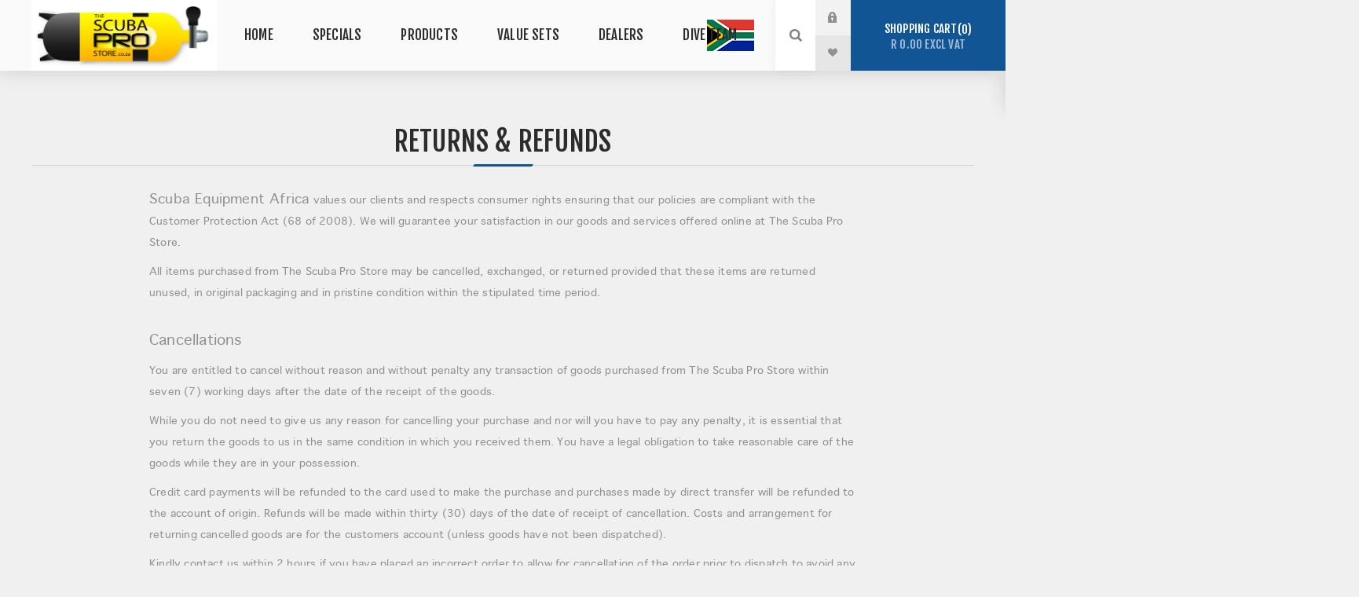

--- FILE ---
content_type: text/html; charset=utf-8
request_url: https://thescubaprostore.co.za/returnsrefunds
body_size: 29894
content:
<!DOCTYPE html><html lang=en class=html-topic-page><head><title>The Scuba Pro Store | Official online retailer in Southern Africa for SCUBAPRO, SUBGEAR &amp; SEALIFE | RETURNS AND REFUNDS</title><meta charset=UTF-8><meta name=description content="Scuba Equipment Africa values our clients and respects consumer rights ensuring that our policies are compliant with the Customer Protection Act (68 of 2008)."><meta name=keywords content="support,contact,the scuba pro store,scubapro refund,refunds,scuba pro,scubapro south africa,scubapro,dive shop,dive store south africa,frequently asked questions,faq,how to,why,return gear,return dive gear,refund sale"><meta name=generator content=nopCommerce><meta name=viewport content="width=device-width, initial-scale=1.0, user-scalable=0, minimum-scale=1.0, maximum-scale=1.0"><link href="https://fonts.googleapis.com/css?family=Fjalla+One&amp;subset=latin-ext&amp;display=swap" rel=stylesheet><link href="https://fonts.googleapis.com/css?family=Lato&amp;subset=latin-ext&amp;display=swap" rel=stylesheet><script async src="https://www.googletagmanager.com/gtag/js?id=G-9Z7FP4F4HM"></script><script>function gtag(){dataLayer.push(arguments)}window.dataLayer=window.dataLayer||[];gtag("js",new Date);gtag("config","G-9Z7FP4F4HM")</script><link href=/bundles/yanxtdbdndyjxhzkpubkpqdxzunwniyxy0hjavs26se.min.css rel=stylesheet></head><body class="topic-page-body light-theme"><div class=page-loader><div class=loader></div></div><div class=ajax-loading-block-window style=display:none></div><div id=dialog-notifications-success title=Notification style=display:none></div><div id=dialog-notifications-error title=Error style=display:none></div><div id=dialog-notifications-warning title=Warning style=display:none></div><div id=bar-notification class=bar-notification-container data-close=Close></div><!--[if lte IE 8]><div style=clear:both;height:59px;text-align:center;position:relative><a href=http://www.microsoft.com/windows/internet-explorer/default.aspx target=_blank><img src=/Themes/Venture/Content/img/ie_warning.jpg height=42 width=820 alt="You are using an outdated browser. For a faster, safer browsing experience, upgrade for free today."></a></div><![endif]--><div class=master-wrapper-page><div class=header><div class=header-upper><div class=header-selectors-wrapper></div></div><div class=header-lower><div class=header-left><div class=header-logo><a href="/" class=logo><img alt="The Scubapro Store" src="https://www.thescubaprostore.co.za/images/thumbs/0001323_The Scuba Pro Store Logo - Horizontal - V2.jpeg"></a></div></div><div class=header-center><div class="header-menu light-layout"><div class=close-menu><div class=mobile-logo><a href="/" class=logo><img alt="The Scubapro Store" src="https://www.thescubaprostore.co.za/images/thumbs/0001323_The Scuba Pro Store Logo - Horizontal - V2.jpeg"></a></div><span>Close</span></div><ul class=mega-menu data-isrtlenabled=false data-enableclickfordropdown=false><li><a href="/" title=Home><span>Home</span></a></li><li><a href=/specials-swn2 title=Specials><span>Specials</span></a></li><li class=has-sublist><span class="with-subcategories single-item-categories labelfornextplusbutton">Products</span><div class=plus-button></div><div class=sublist-wrap><ul class=sublist><li class=back-button><span>Back</span></li><li><a class=lastLevelCategory href=/Regulators title=Regulators><span>Regulators</span></a></li><li><a class=lastLevelCategory href=/Computers-Gauges title="Computers &amp; Gauges"><span>Computers &amp; Gauges</span></a></li><li><a class=lastLevelCategory href=/bcds title="BCD's"><span>BCD&#x27;s</span></a></li><li><a class=lastLevelCategory href=/technical title=Technical><span>Technical</span></a></li><li><a class=lastLevelCategory href=/Suits title=Suits><span>Suits</span></a></li><li><a class=lastLevelCategory href=/whats-hot title="What's Hot"><span>What&#x27;s Hot</span></a></li><li><a class=lastLevelCategory href=/specials-swn2 title=Specials><span>Specials</span></a></li><li><a class=lastLevelCategory href=/Masks title=Masks><span>Masks</span></a></li><li><a class=lastLevelCategory href=/Snorkels title=Snorkels><span>Snorkels</span></a></li><li><a class=lastLevelCategory href=/Fins title=Fins><span>Fins</span></a></li><li><a class=lastLevelCategory href=/Bags title=Bags><span>Bags</span></a></li><li><a class=lastLevelCategory href=/Knives title=Knives><span>Knives</span></a></li><li><a class=lastLevelCategory href=/Lights title=Lights><span>Lights</span></a></li><li><a class=lastLevelCategory href=/Accessories title=Accessories><span>Accessories</span></a></li><li><a class=lastLevelCategory href=/Cameras title=Cameras><span>Cameras</span></a></li><li><a class=lastLevelCategory href=/apnea-4 title=Apnea><span>Apnea</span></a></li><li><a class=lastLevelCategory href=/Care-Products title="Care Products"><span>Care Products</span></a></li><li><a class=lastLevelCategory href=/Dive-Wear-Promotional title="Dive Wear &amp; Promotional"><span>Dive Wear &amp; Promotional</span></a></li></ul></div></li><li class=has-sublist><a class=with-subcategories href=/Value-Sets><span>Value Sets</span></a><div class=plus-button></div><div class=sublist-wrap><ul class=sublist><li class=back-button><span>Back</span></li><li><a class=lastLevelCategory href=/Hard-Gear title="Hard Gear"><span>Hard Gear</span></a></li><li><a class=lastLevelCategory href=/Soft-Gear title="Soft Gear"><span>Soft Gear</span></a></li></ul></div></li><li><a href=/authoriseddealers title=Dealers><span>Dealers</span></a></li><li><a href=/scubapro-br-scubapro-dive-team title="Dive Team"><span>Dive Team</span></a></li></ul><div class=menu-title><span>Menu</span></div><ul class=mega-menu-responsive><li><a href="/" title=Home><span>Home</span></a></li><li><a href=/specials-swn2 title=Specials><span>Specials</span></a></li><li class=has-sublist><span class="with-subcategories single-item-categories labelfornextplusbutton">Products</span><div class=plus-button></div><div class=sublist-wrap><ul class=sublist><li class=back-button><span>Back</span></li><li><a class=lastLevelCategory href=/Regulators title=Regulators><span>Regulators</span></a></li><li><a class=lastLevelCategory href=/Computers-Gauges title="Computers &amp; Gauges"><span>Computers &amp; Gauges</span></a></li><li><a class=lastLevelCategory href=/bcds title="BCD's"><span>BCD&#x27;s</span></a></li><li><a class=lastLevelCategory href=/technical title=Technical><span>Technical</span></a></li><li><a class=lastLevelCategory href=/Suits title=Suits><span>Suits</span></a></li><li><a class=lastLevelCategory href=/whats-hot title="What's Hot"><span>What&#x27;s Hot</span></a></li><li><a class=lastLevelCategory href=/specials-swn2 title=Specials><span>Specials</span></a></li><li><a class=lastLevelCategory href=/Masks title=Masks><span>Masks</span></a></li><li><a class=lastLevelCategory href=/Snorkels title=Snorkels><span>Snorkels</span></a></li><li><a class=lastLevelCategory href=/Fins title=Fins><span>Fins</span></a></li><li><a class=lastLevelCategory href=/Bags title=Bags><span>Bags</span></a></li><li><a class=lastLevelCategory href=/Knives title=Knives><span>Knives</span></a></li><li><a class=lastLevelCategory href=/Lights title=Lights><span>Lights</span></a></li><li><a class=lastLevelCategory href=/Accessories title=Accessories><span>Accessories</span></a></li><li><a class=lastLevelCategory href=/Cameras title=Cameras><span>Cameras</span></a></li><li><a class=lastLevelCategory href=/apnea-4 title=Apnea><span>Apnea</span></a></li><li><a class=lastLevelCategory href=/Care-Products title="Care Products"><span>Care Products</span></a></li><li><a class=lastLevelCategory href=/Dive-Wear-Promotional title="Dive Wear &amp; Promotional"><span>Dive Wear &amp; Promotional</span></a></li></ul></div></li><li class=has-sublist><a class=with-subcategories href=/Value-Sets><span>Value Sets</span></a><div class=plus-button></div><div class=sublist-wrap><ul class=sublist><li class=back-button><span>Back</span></li><li><a class=lastLevelCategory href=/Hard-Gear title="Hard Gear"><span>Hard Gear</span></a></li><li><a class=lastLevelCategory href=/Soft-Gear title="Soft Gear"><span>Soft Gear</span></a></li></ul></div></li><li><a href=/authoriseddealers title=Dealers><span>Dealers</span></a></li><li><a href=/scubapro-br-scubapro-dive-team title="Dive Team"><span>Dive Team</span></a></li></ul><div class=mobile-menu-items><div class=header-links><div class=header-links-box><div class="header-links-box-top not-authenticated"><div class="header-link-wrapper login"><a href="/login?returnUrl=%2Freturnsrefunds" title="Log in" class=ico-login>Log in</a></div><div class="header-link-wrapper register"><a href="/register?returnUrl=%2Freturnsrefunds" title=Register class=ico-register>Register</a></div></div><div class=header-links-box-bottom><div class=header-link-wrapper><a href=/wishlist title=Wishlist class=ico-wishlist><span class=wishlist-label>Wishlist</span> <span class=wishlist-qty>(0)</span></a></div></div></div></div></div></div></div><div class=sa-logo><img src=/images/thumbs/sa-header.png alt="SA Flag"></div><div class=header-right><div class="search-box store-search-box"><form method=get id=small-search-box-form action=/search><input type=search class=search-box-text id=small-searchterms autocomplete=off name=q placeholder="Search store" aria-label="Search store"> <input type=submit class="button-1 search-box-button" value=Search></form><div class=search-opener>Search</div></div><div class=header-links><div class=header-links-box><div class="header-links-box-top not-authenticated"><div class="header-link-wrapper login"><a href="/login?returnUrl=%2Freturnsrefunds" title="Log in" class=ico-login>Log in</a></div><div class="header-link-wrapper register"><a href="/register?returnUrl=%2Freturnsrefunds" title=Register class=ico-register>Register</a></div></div><div class=header-links-box-bottom><div class=header-link-wrapper><a href=/wishlist title=Wishlist class=ico-wishlist><span class=wishlist-label>Wishlist</span> <span class=wishlist-qty>(0)</span></a></div></div></div></div><div class=cart-wrapper id=flyout-cart data-removeitemfromcarturl=/VentureTheme/RemoveItemFromCart data-flyoutcarturl=/VentureTheme/FlyoutShoppingCart><div id=topcartlink><a href=/cart class=ico-cart>Shopping cart<span id=CartQuantityBox class=cart-qty><span class=cart-qty-number>0</span></span> <span class=cart-total>R 0.00 excl VAT</span></a></div><div class=flyout-cart><div class=mini-shopping-cart><div class=count>You have no items in your shopping cart.</div></div></div></div></div></div></div><div class=overlayOffCanvas></div><div class=responsive-nav-wrapper-parent><div class=responsive-nav-wrapper><div class=menu-title><span>Menu</span></div><div class=mobile-logo><a href="/" class=logo><img alt="The Scubapro Store" src="https://www.thescubaprostore.co.za/images/thumbs/0001323_The Scuba Pro Store Logo - Horizontal - V2.jpeg"></a></div><div class=search-wrap><span>Search</span></div><div class=shopping-cart-link><a href=/cart>Shopping cart</a></div></div></div><div class=master-wrapper-content><div class=ajaxCartInfo data-getajaxcartbuttonurl=/NopAjaxCart/GetAjaxCartButtonsAjax data-productpageaddtocartbuttonselector=.add-to-cart-button data-productboxaddtocartbuttonselector=.product-box-add-to-cart-button data-productboxproductitemelementselector=.product-item data-enableonproductpage=True data-enableoncatalogpages=True data-minishoppingcartquatityformattingresource=({0}) data-miniwishlistquatityformattingresource=({0}) data-addtowishlistbuttonselector=.add-to-wishlist-button></div><input id=addProductVariantToCartUrl name=addProductVariantToCartUrl type=hidden value=/AddProductFromProductDetailsPageToCartAjax> <input id=addProductToCartUrl name=addProductToCartUrl type=hidden value=/AddProductToCartAjax> <input id=miniShoppingCartUrl name=miniShoppingCartUrl type=hidden value=/MiniShoppingCart> <input id=flyoutShoppingCartUrl name=flyoutShoppingCartUrl type=hidden value=/NopAjaxCartFlyoutShoppingCart> <input id=checkProductAttributesUrl name=checkProductAttributesUrl type=hidden value=/CheckIfProductOrItsAssociatedProductsHasAttributes> <input id=getMiniProductDetailsViewUrl name=getMiniProductDetailsViewUrl type=hidden value=/GetMiniProductDetailsView> <input id=flyoutShoppingCartPanelSelector name=flyoutShoppingCartPanelSelector type=hidden value=#flyout-cart> <input id=shoppingCartMenuLinkSelector name=shoppingCartMenuLinkSelector type=hidden value=.cart-qty> <input id=wishlistMenuLinkSelector name=wishlistMenuLinkSelector type=hidden value=span.wishlist-qty><div id=product-ribbon-info data-productid=0 data-productboxselector=".product-item, .item-holder" data-productboxpicturecontainerselector=".picture, .item-picture" data-productpagepicturesparentcontainerselector=.product-essential data-productpagebugpicturecontainerselector=.picture data-retrieveproductribbonsurl=/RetrieveProductRibbons></div><div class=quickViewData data-productselector=.product-item data-productselectorchild=.buttons data-retrievequickviewurl=/quickviewdata data-quickviewbuttontext="Quick View" data-quickviewbuttontitle="Quick View" data-isquickviewpopupdraggable=True data-enablequickviewpopupoverlay=True data-accordionpanelsheightstyle=content data-getquickviewbuttonroute=/getquickviewbutton></div><div class=master-column-wrapper><div class=center-1><div class="page topic-page" id=ph-topic><div class=page-title id=ph-title><h1>Returns &amp; Refunds</h1></div><div class=page-body><p style=text-align:left><span style=font-size:10pt;font-family:verdana,geneva><span style=font-size:13pt><strong>Scuba Equipment Africa</strong></span> values our clients and respects consumer rights ensuring that our policies are compliant with the Customer Protection Act (68 of 2008). We will guarantee your satisfaction in our goods and services offered online at The Scuba Pro Store.</span></p><p style=text-align:left><span style=font-size:10pt;font-family:verdana,geneva>All items purchased from The Scuba Pro Store may be cancelled, exchanged, or returned provided that these items are returned unused, in original packaging and in pristine condition within the stipulated time period.</span></p><p style=text-align:left><span style=font-family:verdana,geneva></span></p><p style=text-align:left><br><span style=font-family:verdana,geneva><strong><span style=font-size:14pt>Cancellations</span></strong></span></p><p style=text-align:left><span style=font-size:10pt;font-family:verdana,geneva>You are entitled to cancel without reason and without penalty any transaction of goods purchased from The Scuba Pro Store within seven (7) working days after the date of the receipt of the goods.</span></p><p style=text-align:left><span style=font-size:10pt;font-family:verdana,geneva>While you do not need to give us any reason for cancelling your purchase and nor will you have to pay any penalty, it is essential that you return the goods to us in the same condition in which you received them. You have a legal obligation to take reasonable care of the goods while they are in your possession.</span></p><p style=text-align:left><span style=font-size:10pt;font-family:verdana,geneva>Credit card payments will be refunded to the card used to make the purchase and purchases made by direct transfer will be refunded to the account of origin. Refunds will be made within thirty (30) days of the date of receipt of cancellation. Costs and arrangement for returning cancelled goods are for the customers account (unless goods have not been dispatched).</span></p><p style=text-align:left><span style=font-size:10pt;font-family:verdana,geneva>Kindly contact us within 2 hours if you have placed an incorrect order to allow for cancellation of the order prior to dispatch to avoid any cancellation fees for returning the items.</span></p><p style=text-align:left><span style=font-size:10pt;font-family:verdana,geneva>You must notify us of your cancellation in writing to Customer Service at <a href=mailto:info@thescubaprostore.co.za target=_blank>info@thescubaprostore.co.za</a> stating clearly your order number &amp; reason for cancellation.</span></p><p style=text-align:left><br><span style=font-family:verdana,geneva><strong><span style=font-size:14pt>Returns &amp; Exchanges</span></strong></span></p><p style=text-align:left><span style=font-size:10pt;font-family:verdana,geneva>If you have made a purchase from The Scuba Pro Store and you are experiencing problems with the goods and would like to return them we will be happy to assist.</span></p><p style=text-align:left><span style=font-size:10pt;font-family:verdana,geneva>For any return, exchange or replacement you MUST contact us at <a href=mailto:info@thescubaprostore.co.za target=_blank>info@thescubaprostore.co.za</a> within seven (7) working days of receiving the product. Please state whether you require a refund, exchange or replacement if the goods received are defective.</span></p><p style=text-align:left><span style=font-size:10pt;font-family:verdana,geneva>If the goods purchased that you received were;</span></p><p style=text-align:left><span style=font-size:10pt;font-family:verdana,geneva>a) a mixture of goods, i.e. you received some goods that we agreed to supply mixed with goods of a different description that you did not order;</span></p><p style=text-align:left><span style=font-size:10pt;font-family:verdana,geneva>b) not suitable for the purpose marketed for and or described on our site at the time of purchase;</span></p><p style=text-align:left><span style=font-size:10pt;font-family:verdana,geneva>c) defective; are not of good quality, cannot be used and is not durable for a reasonable period of time, not in good working order or not compliant with any applicable standards set under the Standards Act, 1993 (Act No. 29 or 1993) or any other public regulation;</span></p><p style=text-align:left><span style=font-size:10pt;font-family:verdana,geneva>Scuba Equipment Africa in the above event will;</span></p><p style=text-align:left><span style=font-size:10pt;font-family:verdana,geneva>a) repair or replace the failed, unsafe or defective goods (In the event of product failure following the notification period, goods will be repaired or replaced based on the manufacturer’s warranty at the closest manufacturers service centre); or</span></p><p style=text-align:left><span style=font-size:10pt;font-family:verdana,geneva>b) refund you the full price paid for the goods including shipping fees and charges</span></p><p style=text-align:left><span style=font-family:verdana,geneva></span></p><p style=text-align:left><br><span style=font-family:verdana,geneva><strong><span style=font-size:13pt>Note:</span></strong></span></p><p style=text-align:left><span style=font-size:10pt;font-family:verdana,geneva>1. You may not return goods if after having been supplied the goods you have partially or entirely disassembled, physically altered, permanently installed, affixed, attached, joined or added to, blended or combined, or embedded within other products or property.</span><br> <br><span style=font-size:10pt;font-family:verdana,geneva>2. If you want to return goods then you must contact The Scuba Pro Store by;</span><br><span style=font-size:10pt;font-family:verdana,geneva>- Emailing <a href=mailto:info@thescubaprostore.co.za target=_blank>info@thescubaprostore.co.za</a>; or contact</span><br><span style=font-size:10pt;font-family:verdana,geneva>- Customer Service at: <a href=tel:+27114446563 target=_blank>+27 (0) 11 444 6563</a></span><br> <br><span style=font-size:10pt;font-family:verdana,geneva>3. Refund requests received after seven (7) working days of receipt will not be valid for return.<br> Costs for returning unsuitable goods not listed in the above conditions will be for the customer’s account and arrangement (unless we delivered the item to you in error or if the item is damaged or defective).</span></p><p style=text-align:left><br><span style=font-size:12pt;font-family:verdana,geneva>You have two options for returning items purchased from The Scuba Pro Store;</span></p><p style=text-align:left><span style=font-family:verdana,geneva></span></p><p style=text-align:left><span style=font-size:12pt;font-family:verdana,geneva>a) Return or Exchange an Item through The Scuba Pro Store;</span></p><p style=text-align:left><span style=font-size:10pt;font-family:verdana,geneva>Please email <a href=mailto:info@thescubaprostore.co.za target=_blank>info@thescubaprostore.co.za</a> or contact a customer service representative at The Scuba Pro Store at <a href=tel:+27114446563 target=_blank>+27 (0) 11 444 6563</a> to notify of your request and to receive the Return Request Form.</span></p><p style=text-align:left><span style=font-family:verdana,geneva></span></p><p style=text-align:left><span style=font-size:10pt;font-family:verdana,geneva>Please return your purchase in its original packaging and accompanied with the original packing receipt to the below shipping address;</span><br><span style=text-align:left;font-family:verdana,geneva;font-size:10pt>SCUBA EQUIPMENT AFRICA<br> Unit B7<br> Northlands Deco Park<br> Newmarket Road, North Riding<br> South Africa, 2169</span></p><p style=text-align:left><span style=font-family:verdana,geneva></span></p><p style=text-align:left><br><span style=font-size:12pt;font-family:verdana,geneva>b) Return or Exchange an Item in a Store;</span></p><p style=text-align:left><span style=font-size:10pt;font-family:verdana,geneva>You may replace or exchange an item within seven (7) working days from the date of receipt at your Selected Authorised Dealer, pending product availability in store.</span></p><p style=text-align:left><span style=font-size:10pt;font-family:verdana,geneva>To return an item to your Selected Authorised Dealer;</span><br> <br><span style=font-size:10pt;font-family:verdana,geneva>1. Bring the item you wish to replace or exchange in its original packing materials and accessories</span><br><span style=font-size:10pt;font-family:verdana,geneva>2. If available, bring the packing slip that came with the item.</span><br><span style=font-size:10pt;font-family:verdana,geneva>3. If you do not have the original packing slip, you are able to print out the order history by logging into your The Scuba Pro Store account.</span></p><p style=text-align:left><span style=font-family:verdana,geneva></span></p><p style=text-align:left><br><span style=font-family:verdana,geneva><strong><span style=font-size:14pt>Refunds</span></strong></span></p><p style=text-align:left><span style=font-size:10pt;font-family:verdana,geneva>Scuba Equipment Africa is happy to refund valid purchases provided they are returned to the address below and within the above specified notification time period.</span></p><p style=text-align:left><span style=font-size:10pt;font-family:verdana,geneva>Refunds will be initiated once all goods are returned to Scuba Equipment Africa and will be processed to the account or credit card that payment was received from within thirty (30) days from date of receipt of notification of returned goods.</span></p><p style=text-align:left><span style=font-size:10pt;font-family:verdana,geneva>Orders that were placed and shipped will only be refunded for the value of the goods purchased and not the shipping.</span></p><p style=text-align:left><span style=font-size:10pt;font-family:verdana,geneva>Only products that are received in their original condition and packaging, and clothing that has not been worn, washed or altered will be refunded.</span></p><p style=text-align:left><span style=font-size:10pt;font-family:verdana,geneva>Please return unsuitable goods to:</span><br><span style=text-align:left;font-family:verdana,geneva><span style=font-size:10pt>SCUBA EQUIPMENT AFRICA<br> Unit B7<br> Northlands Deco Park<br> Newmarket Road, North Riding<br> South Africa, 2169</span></span></p></div></div></div></div></div><div class=footer><div class=footer-upper><div class="footer-block find-us"><div class=title><strong>Find Us</strong></div><ul class="list footer-collapse"><li class=address><span>Unit B7, Northlands Deco Park, Newmarket Road, North Riding, JHB, 2169</span></li><li class=e-mail><span>info@thescubaprostore.co.za</span></li><li class=mobile-phone><span>+27 (0) 11 444 6563</span></li><li class=phone><span>+27 (0) 11 444 6563</span></li></ul></div><div class="footer-block information"><div class=title><strong>Information</strong></div><ul class="list footer-collapse"><li><a href=/contactus>Contact us</a></li><li><a href=/help>FAQ</a></li><li><a href=/productwarranty>Product Warranty</a></li><li><a href=/returnsrefunds>Returns &amp; Refunds</a></li><li><a href=/shipping-policy>Shipping Policy</a></li><li><a href=/privacy-notice>Privacy notice</a></li><li><a href=/conditions-of-use>Conditions of use</a></li></ul></div><div class="footer-block my-account"><div class=title><strong>My Account</strong></div><ul class="list footer-collapse"><li><a href=/order/history>Orders</a></li><li><a href=/customer/addresses>Addresses</a></li><li><a href=/recentlyviewedproducts>Recently viewed products</a></li><li><a href=/sitemap>Sitemap</a></li></ul></div><div class="footer-block newsetter"><div class=title><strong>Newsletter</strong></div><div class=footer-collapse><p class=newsletter-subscribe-text>Subscribe and become part of our community. Be the first to hear about our latest offers and discounts!<div class=newsletter><div class=title><strong>Newsletter</strong></div><div class=newsletter-subscribe id=newsletter-subscribe-block><div class=newsletter-email><input id=newsletter-email class=newsletter-subscribe-text placeholder="Enter your email here..." aria-label="Sign up for our newsletter" type=email name=NewsletterEmail> <input type=button value=Send id=newsletter-subscribe-button class="button-1 newsletter-subscribe-button"><div class=options><span class=subscribe><input id=newsletter_subscribe type=radio value=newsletter_subscribe name=newsletter_block checked> <label for=newsletter_subscribe>Subscribe</label></span> <span class=unsubscribe><input id=newsletter_unsubscribe type=radio value=newsletter_unsubscribe name=newsletter_block> <label for=newsletter_unsubscribe>Unsubscribe</label></span></div></div><div class=newsletter-validation><span id=subscribe-loading-progress style=display:none class=please-wait>Wait...</span> <span class=field-validation-valid data-valmsg-for=NewsletterEmail data-valmsg-replace=true></span></div></div><div class=newsletter-result id=newsletter-result-block></div></div></p></div><div class=title-noclick><strong>Payment methods</strong></div><div class=payment-options><ul><li class=method1></li><li class=method2></li><li class=method3></li><li class=method4></li><li class=method5></li></ul></div></div></div><div class=footer-middle><ul class=social-sharing><li><a target=_blank class=facebook href="https://www.facebook.com/scubaprosa/" aria-label=Facebook></a></li><li><a target=_blank class=instagram href="https://www.instagram.com/scubaproza/" aria-label="Follow us on Instagram"></a></li></ul></div><div class=footer-lower><div class=footer-disclaimer>Copyright &copy; 2026 The Scubapro Store. All rights reserved.</div><div class=footer-powered-by>Powered by <a href="https://www.comalytics.com/" target=_blank><img src=/images/Comalytics-default.png alt="E-business powered by Comalytics">Comalytics</a></div></div></div></div><script src=/bundles/kyzbcqis51aczjzv7a0qhywdrxjtohbobwu8ceqeo64.min.js></script><script>$(document).ready(function(){$(".header").on("mouseenter","#flyout-cart",function(){$(this).addClass("active")}).on("mouseleave","#flyout-cart",function(){$(this).removeClass("active")})})</script><script>$("#small-search-box-form").on("submit",function(n){$("#small-searchterms").val()==""&&(alert("Please enter some search keyword"),$("#small-searchterms").focus(),n.preventDefault())})</script><script>$(document).ready(function(){var n,t;$("#small-searchterms").autocomplete({delay:500,minLength:2,source:"/catalog/searchtermautocomplete",appendTo:".search-box",select:function(n,t){return $("#small-searchterms").val(t.item.label),setLocation(t.item.producturl),!1},open:function(){n&&(t=document.getElementById("small-searchterms").value,$(".ui-autocomplete").append('<li class="ui-menu-item" role="presentation"><a href="/search?q='+t+'">View all results...<\/a><\/li>'))}}).data("ui-autocomplete")._renderItem=function(t,i){var r=i.label;return n=i.showlinktoresultsearch,r=htmlEncode(r),$("<li><\/li>").data("item.autocomplete",i).append("<a><span>"+r+"<\/span><\/a>").appendTo(t)}})</script><script>$(document).ready(function(){$(".header").on("mouseenter","#flyout-cart",function(){$(this).addClass("active")}).on("mouseleave","#flyout-cart",function(){$(this).removeClass("active")})})</script><script>(function(){AjaxCart.init(!1,".cart-qty",".wishlist-qty","#flyout-cart")})()</script><script>function newsletter_subscribe(n){var t=$("#subscribe-loading-progress"),i;t.show();i={subscribe:n,email:$("#newsletter-email").val()};$.ajax({cache:!1,type:"POST",url:"/subscribenewsletter",data:i,success:function(n){$("#newsletter-result-block").html(n.Result);n.Success?($("#newsletter-subscribe-block").hide(),$("#newsletter-result-block").show()):$("#newsletter-result-block").fadeIn("slow").delay(2e3).fadeOut("slow")},error:function(){alert("Failed to subscribe.")},complete:function(){t.hide()}})}$(document).ready(function(){$("#newsletter-subscribe-button").on("click",function(){$("#newsletter_subscribe").is(":checked")?newsletter_subscribe("true"):newsletter_subscribe("false")});$("#newsletter-email").on("keydown",function(n){if(n.keyCode==13)return $("#newsletter-subscribe-button").trigger("click"),!1})})</script><div class=scroll-back-button id=goToTop></div></body></html>